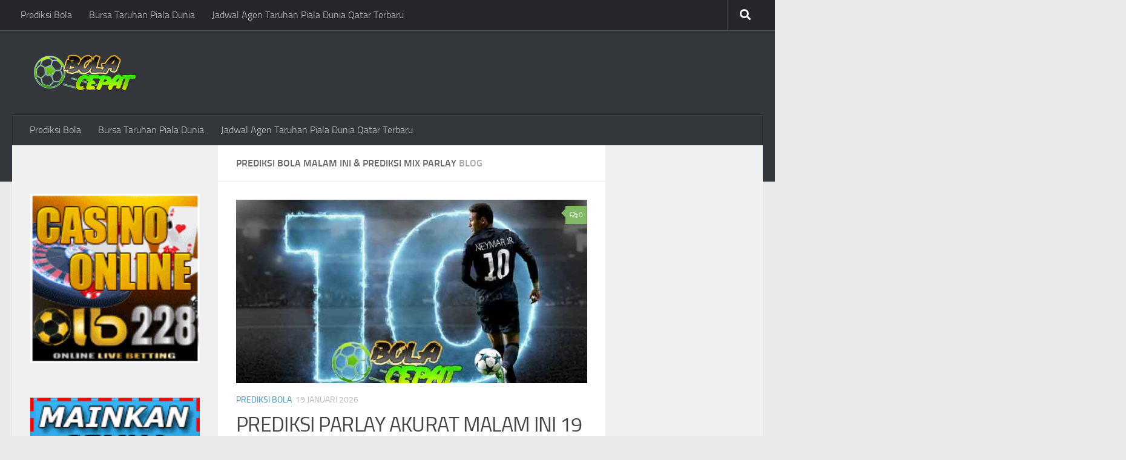

--- FILE ---
content_type: text/html; charset=UTF-8
request_url: https://bolacepat.com/
body_size: 13274
content:
<!DOCTYPE html>
<html class="no-js" lang="id">
<head>
  <meta charset="UTF-8">
  <meta name="viewport" content="width=device-width, initial-scale=1.0">
  <link rel="profile" href="https://gmpg.org/xfn/11" />
  <link rel="pingback" href="https://bolacepat.com/xmlrpc.php">
  <link rel="amphtml" href="https://bolacepat.pages.dev/" />

  <title>Prediksi Bola Malam Ini &amp; Prediksi Mix Parlay &#8211; Prediksi Bola Akurat &amp; Terpercaya</title>
<meta name='robots' content='max-image-preview:large' />
<script>document.documentElement.className = document.documentElement.className.replace("no-js","js");</script>
<link rel="alternate" type="application/rss+xml" title="Prediksi Bola Malam Ini &amp; Prediksi Mix Parlay &raquo; Feed" href="https://bolacepat.com/feed/" />
<link rel="alternate" type="application/rss+xml" title="Prediksi Bola Malam Ini &amp; Prediksi Mix Parlay &raquo; Umpan Komentar" href="https://bolacepat.com/comments/feed/" />
<style id='wp-img-auto-sizes-contain-inline-css'>
img:is([sizes=auto i],[sizes^="auto," i]){contain-intrinsic-size:3000px 1500px}
/*# sourceURL=wp-img-auto-sizes-contain-inline-css */
</style>
<style id='wp-emoji-styles-inline-css'>

	img.wp-smiley, img.emoji {
		display: inline !important;
		border: none !important;
		box-shadow: none !important;
		height: 1em !important;
		width: 1em !important;
		margin: 0 0.07em !important;
		vertical-align: -0.1em !important;
		background: none !important;
		padding: 0 !important;
	}
/*# sourceURL=wp-emoji-styles-inline-css */
</style>
<style id='wp-block-library-inline-css'>
:root{--wp-block-synced-color:#7a00df;--wp-block-synced-color--rgb:122,0,223;--wp-bound-block-color:var(--wp-block-synced-color);--wp-editor-canvas-background:#ddd;--wp-admin-theme-color:#007cba;--wp-admin-theme-color--rgb:0,124,186;--wp-admin-theme-color-darker-10:#006ba1;--wp-admin-theme-color-darker-10--rgb:0,107,160.5;--wp-admin-theme-color-darker-20:#005a87;--wp-admin-theme-color-darker-20--rgb:0,90,135;--wp-admin-border-width-focus:2px}@media (min-resolution:192dpi){:root{--wp-admin-border-width-focus:1.5px}}.wp-element-button{cursor:pointer}:root .has-very-light-gray-background-color{background-color:#eee}:root .has-very-dark-gray-background-color{background-color:#313131}:root .has-very-light-gray-color{color:#eee}:root .has-very-dark-gray-color{color:#313131}:root .has-vivid-green-cyan-to-vivid-cyan-blue-gradient-background{background:linear-gradient(135deg,#00d084,#0693e3)}:root .has-purple-crush-gradient-background{background:linear-gradient(135deg,#34e2e4,#4721fb 50%,#ab1dfe)}:root .has-hazy-dawn-gradient-background{background:linear-gradient(135deg,#faaca8,#dad0ec)}:root .has-subdued-olive-gradient-background{background:linear-gradient(135deg,#fafae1,#67a671)}:root .has-atomic-cream-gradient-background{background:linear-gradient(135deg,#fdd79a,#004a59)}:root .has-nightshade-gradient-background{background:linear-gradient(135deg,#330968,#31cdcf)}:root .has-midnight-gradient-background{background:linear-gradient(135deg,#020381,#2874fc)}:root{--wp--preset--font-size--normal:16px;--wp--preset--font-size--huge:42px}.has-regular-font-size{font-size:1em}.has-larger-font-size{font-size:2.625em}.has-normal-font-size{font-size:var(--wp--preset--font-size--normal)}.has-huge-font-size{font-size:var(--wp--preset--font-size--huge)}.has-text-align-center{text-align:center}.has-text-align-left{text-align:left}.has-text-align-right{text-align:right}.has-fit-text{white-space:nowrap!important}#end-resizable-editor-section{display:none}.aligncenter{clear:both}.items-justified-left{justify-content:flex-start}.items-justified-center{justify-content:center}.items-justified-right{justify-content:flex-end}.items-justified-space-between{justify-content:space-between}.screen-reader-text{border:0;clip-path:inset(50%);height:1px;margin:-1px;overflow:hidden;padding:0;position:absolute;width:1px;word-wrap:normal!important}.screen-reader-text:focus{background-color:#ddd;clip-path:none;color:#444;display:block;font-size:1em;height:auto;left:5px;line-height:normal;padding:15px 23px 14px;text-decoration:none;top:5px;width:auto;z-index:100000}html :where(.has-border-color){border-style:solid}html :where([style*=border-top-color]){border-top-style:solid}html :where([style*=border-right-color]){border-right-style:solid}html :where([style*=border-bottom-color]){border-bottom-style:solid}html :where([style*=border-left-color]){border-left-style:solid}html :where([style*=border-width]){border-style:solid}html :where([style*=border-top-width]){border-top-style:solid}html :where([style*=border-right-width]){border-right-style:solid}html :where([style*=border-bottom-width]){border-bottom-style:solid}html :where([style*=border-left-width]){border-left-style:solid}html :where(img[class*=wp-image-]){height:auto;max-width:100%}:where(figure){margin:0 0 1em}html :where(.is-position-sticky){--wp-admin--admin-bar--position-offset:var(--wp-admin--admin-bar--height,0px)}@media screen and (max-width:600px){html :where(.is-position-sticky){--wp-admin--admin-bar--position-offset:0px}}

/*# sourceURL=wp-block-library-inline-css */
</style><style id='wp-block-heading-inline-css'>
h1:where(.wp-block-heading).has-background,h2:where(.wp-block-heading).has-background,h3:where(.wp-block-heading).has-background,h4:where(.wp-block-heading).has-background,h5:where(.wp-block-heading).has-background,h6:where(.wp-block-heading).has-background{padding:1.25em 2.375em}h1.has-text-align-left[style*=writing-mode]:where([style*=vertical-lr]),h1.has-text-align-right[style*=writing-mode]:where([style*=vertical-rl]),h2.has-text-align-left[style*=writing-mode]:where([style*=vertical-lr]),h2.has-text-align-right[style*=writing-mode]:where([style*=vertical-rl]),h3.has-text-align-left[style*=writing-mode]:where([style*=vertical-lr]),h3.has-text-align-right[style*=writing-mode]:where([style*=vertical-rl]),h4.has-text-align-left[style*=writing-mode]:where([style*=vertical-lr]),h4.has-text-align-right[style*=writing-mode]:where([style*=vertical-rl]),h5.has-text-align-left[style*=writing-mode]:where([style*=vertical-lr]),h5.has-text-align-right[style*=writing-mode]:where([style*=vertical-rl]),h6.has-text-align-left[style*=writing-mode]:where([style*=vertical-lr]),h6.has-text-align-right[style*=writing-mode]:where([style*=vertical-rl]){rotate:180deg}
/*# sourceURL=https://bolacepat.com/wp-includes/blocks/heading/style.min.css */
</style>
<style id='wp-block-paragraph-inline-css'>
.is-small-text{font-size:.875em}.is-regular-text{font-size:1em}.is-large-text{font-size:2.25em}.is-larger-text{font-size:3em}.has-drop-cap:not(:focus):first-letter{float:left;font-size:8.4em;font-style:normal;font-weight:100;line-height:.68;margin:.05em .1em 0 0;text-transform:uppercase}body.rtl .has-drop-cap:not(:focus):first-letter{float:none;margin-left:.1em}p.has-drop-cap.has-background{overflow:hidden}:root :where(p.has-background){padding:1.25em 2.375em}:where(p.has-text-color:not(.has-link-color)) a{color:inherit}p.has-text-align-left[style*="writing-mode:vertical-lr"],p.has-text-align-right[style*="writing-mode:vertical-rl"]{rotate:180deg}
/*# sourceURL=https://bolacepat.com/wp-includes/blocks/paragraph/style.min.css */
</style>
<style id='wp-block-table-inline-css'>
.wp-block-table{overflow-x:auto}.wp-block-table table{border-collapse:collapse;width:100%}.wp-block-table thead{border-bottom:3px solid}.wp-block-table tfoot{border-top:3px solid}.wp-block-table td,.wp-block-table th{border:1px solid;padding:.5em}.wp-block-table .has-fixed-layout{table-layout:fixed;width:100%}.wp-block-table .has-fixed-layout td,.wp-block-table .has-fixed-layout th{word-break:break-word}.wp-block-table.aligncenter,.wp-block-table.alignleft,.wp-block-table.alignright{display:table;width:auto}.wp-block-table.aligncenter td,.wp-block-table.aligncenter th,.wp-block-table.alignleft td,.wp-block-table.alignleft th,.wp-block-table.alignright td,.wp-block-table.alignright th{word-break:break-word}.wp-block-table .has-subtle-light-gray-background-color{background-color:#f3f4f5}.wp-block-table .has-subtle-pale-green-background-color{background-color:#e9fbe5}.wp-block-table .has-subtle-pale-blue-background-color{background-color:#e7f5fe}.wp-block-table .has-subtle-pale-pink-background-color{background-color:#fcf0ef}.wp-block-table.is-style-stripes{background-color:initial;border-collapse:inherit;border-spacing:0}.wp-block-table.is-style-stripes tbody tr:nth-child(odd){background-color:#f0f0f0}.wp-block-table.is-style-stripes.has-subtle-light-gray-background-color tbody tr:nth-child(odd){background-color:#f3f4f5}.wp-block-table.is-style-stripes.has-subtle-pale-green-background-color tbody tr:nth-child(odd){background-color:#e9fbe5}.wp-block-table.is-style-stripes.has-subtle-pale-blue-background-color tbody tr:nth-child(odd){background-color:#e7f5fe}.wp-block-table.is-style-stripes.has-subtle-pale-pink-background-color tbody tr:nth-child(odd){background-color:#fcf0ef}.wp-block-table.is-style-stripes td,.wp-block-table.is-style-stripes th{border-color:#0000}.wp-block-table.is-style-stripes{border-bottom:1px solid #f0f0f0}.wp-block-table .has-border-color td,.wp-block-table .has-border-color th,.wp-block-table .has-border-color tr,.wp-block-table .has-border-color>*{border-color:inherit}.wp-block-table table[style*=border-top-color] tr:first-child,.wp-block-table table[style*=border-top-color] tr:first-child td,.wp-block-table table[style*=border-top-color] tr:first-child th,.wp-block-table table[style*=border-top-color]>*,.wp-block-table table[style*=border-top-color]>* td,.wp-block-table table[style*=border-top-color]>* th{border-top-color:inherit}.wp-block-table table[style*=border-top-color] tr:not(:first-child){border-top-color:initial}.wp-block-table table[style*=border-right-color] td:last-child,.wp-block-table table[style*=border-right-color] th,.wp-block-table table[style*=border-right-color] tr,.wp-block-table table[style*=border-right-color]>*{border-right-color:inherit}.wp-block-table table[style*=border-bottom-color] tr:last-child,.wp-block-table table[style*=border-bottom-color] tr:last-child td,.wp-block-table table[style*=border-bottom-color] tr:last-child th,.wp-block-table table[style*=border-bottom-color]>*,.wp-block-table table[style*=border-bottom-color]>* td,.wp-block-table table[style*=border-bottom-color]>* th{border-bottom-color:inherit}.wp-block-table table[style*=border-bottom-color] tr:not(:last-child){border-bottom-color:initial}.wp-block-table table[style*=border-left-color] td:first-child,.wp-block-table table[style*=border-left-color] th,.wp-block-table table[style*=border-left-color] tr,.wp-block-table table[style*=border-left-color]>*{border-left-color:inherit}.wp-block-table table[style*=border-style] td,.wp-block-table table[style*=border-style] th,.wp-block-table table[style*=border-style] tr,.wp-block-table table[style*=border-style]>*{border-style:inherit}.wp-block-table table[style*=border-width] td,.wp-block-table table[style*=border-width] th,.wp-block-table table[style*=border-width] tr,.wp-block-table table[style*=border-width]>*{border-style:inherit;border-width:inherit}
/*# sourceURL=https://bolacepat.com/wp-includes/blocks/table/style.min.css */
</style>
<style id='global-styles-inline-css'>
:root{--wp--preset--aspect-ratio--square: 1;--wp--preset--aspect-ratio--4-3: 4/3;--wp--preset--aspect-ratio--3-4: 3/4;--wp--preset--aspect-ratio--3-2: 3/2;--wp--preset--aspect-ratio--2-3: 2/3;--wp--preset--aspect-ratio--16-9: 16/9;--wp--preset--aspect-ratio--9-16: 9/16;--wp--preset--color--black: #000000;--wp--preset--color--cyan-bluish-gray: #abb8c3;--wp--preset--color--white: #ffffff;--wp--preset--color--pale-pink: #f78da7;--wp--preset--color--vivid-red: #cf2e2e;--wp--preset--color--luminous-vivid-orange: #ff6900;--wp--preset--color--luminous-vivid-amber: #fcb900;--wp--preset--color--light-green-cyan: #7bdcb5;--wp--preset--color--vivid-green-cyan: #00d084;--wp--preset--color--pale-cyan-blue: #8ed1fc;--wp--preset--color--vivid-cyan-blue: #0693e3;--wp--preset--color--vivid-purple: #9b51e0;--wp--preset--gradient--vivid-cyan-blue-to-vivid-purple: linear-gradient(135deg,rgb(6,147,227) 0%,rgb(155,81,224) 100%);--wp--preset--gradient--light-green-cyan-to-vivid-green-cyan: linear-gradient(135deg,rgb(122,220,180) 0%,rgb(0,208,130) 100%);--wp--preset--gradient--luminous-vivid-amber-to-luminous-vivid-orange: linear-gradient(135deg,rgb(252,185,0) 0%,rgb(255,105,0) 100%);--wp--preset--gradient--luminous-vivid-orange-to-vivid-red: linear-gradient(135deg,rgb(255,105,0) 0%,rgb(207,46,46) 100%);--wp--preset--gradient--very-light-gray-to-cyan-bluish-gray: linear-gradient(135deg,rgb(238,238,238) 0%,rgb(169,184,195) 100%);--wp--preset--gradient--cool-to-warm-spectrum: linear-gradient(135deg,rgb(74,234,220) 0%,rgb(151,120,209) 20%,rgb(207,42,186) 40%,rgb(238,44,130) 60%,rgb(251,105,98) 80%,rgb(254,248,76) 100%);--wp--preset--gradient--blush-light-purple: linear-gradient(135deg,rgb(255,206,236) 0%,rgb(152,150,240) 100%);--wp--preset--gradient--blush-bordeaux: linear-gradient(135deg,rgb(254,205,165) 0%,rgb(254,45,45) 50%,rgb(107,0,62) 100%);--wp--preset--gradient--luminous-dusk: linear-gradient(135deg,rgb(255,203,112) 0%,rgb(199,81,192) 50%,rgb(65,88,208) 100%);--wp--preset--gradient--pale-ocean: linear-gradient(135deg,rgb(255,245,203) 0%,rgb(182,227,212) 50%,rgb(51,167,181) 100%);--wp--preset--gradient--electric-grass: linear-gradient(135deg,rgb(202,248,128) 0%,rgb(113,206,126) 100%);--wp--preset--gradient--midnight: linear-gradient(135deg,rgb(2,3,129) 0%,rgb(40,116,252) 100%);--wp--preset--font-size--small: 13px;--wp--preset--font-size--medium: 20px;--wp--preset--font-size--large: 36px;--wp--preset--font-size--x-large: 42px;--wp--preset--spacing--20: 0.44rem;--wp--preset--spacing--30: 0.67rem;--wp--preset--spacing--40: 1rem;--wp--preset--spacing--50: 1.5rem;--wp--preset--spacing--60: 2.25rem;--wp--preset--spacing--70: 3.38rem;--wp--preset--spacing--80: 5.06rem;--wp--preset--shadow--natural: 6px 6px 9px rgba(0, 0, 0, 0.2);--wp--preset--shadow--deep: 12px 12px 50px rgba(0, 0, 0, 0.4);--wp--preset--shadow--sharp: 6px 6px 0px rgba(0, 0, 0, 0.2);--wp--preset--shadow--outlined: 6px 6px 0px -3px rgb(255, 255, 255), 6px 6px rgb(0, 0, 0);--wp--preset--shadow--crisp: 6px 6px 0px rgb(0, 0, 0);}:where(.is-layout-flex){gap: 0.5em;}:where(.is-layout-grid){gap: 0.5em;}body .is-layout-flex{display: flex;}.is-layout-flex{flex-wrap: wrap;align-items: center;}.is-layout-flex > :is(*, div){margin: 0;}body .is-layout-grid{display: grid;}.is-layout-grid > :is(*, div){margin: 0;}:where(.wp-block-columns.is-layout-flex){gap: 2em;}:where(.wp-block-columns.is-layout-grid){gap: 2em;}:where(.wp-block-post-template.is-layout-flex){gap: 1.25em;}:where(.wp-block-post-template.is-layout-grid){gap: 1.25em;}.has-black-color{color: var(--wp--preset--color--black) !important;}.has-cyan-bluish-gray-color{color: var(--wp--preset--color--cyan-bluish-gray) !important;}.has-white-color{color: var(--wp--preset--color--white) !important;}.has-pale-pink-color{color: var(--wp--preset--color--pale-pink) !important;}.has-vivid-red-color{color: var(--wp--preset--color--vivid-red) !important;}.has-luminous-vivid-orange-color{color: var(--wp--preset--color--luminous-vivid-orange) !important;}.has-luminous-vivid-amber-color{color: var(--wp--preset--color--luminous-vivid-amber) !important;}.has-light-green-cyan-color{color: var(--wp--preset--color--light-green-cyan) !important;}.has-vivid-green-cyan-color{color: var(--wp--preset--color--vivid-green-cyan) !important;}.has-pale-cyan-blue-color{color: var(--wp--preset--color--pale-cyan-blue) !important;}.has-vivid-cyan-blue-color{color: var(--wp--preset--color--vivid-cyan-blue) !important;}.has-vivid-purple-color{color: var(--wp--preset--color--vivid-purple) !important;}.has-black-background-color{background-color: var(--wp--preset--color--black) !important;}.has-cyan-bluish-gray-background-color{background-color: var(--wp--preset--color--cyan-bluish-gray) !important;}.has-white-background-color{background-color: var(--wp--preset--color--white) !important;}.has-pale-pink-background-color{background-color: var(--wp--preset--color--pale-pink) !important;}.has-vivid-red-background-color{background-color: var(--wp--preset--color--vivid-red) !important;}.has-luminous-vivid-orange-background-color{background-color: var(--wp--preset--color--luminous-vivid-orange) !important;}.has-luminous-vivid-amber-background-color{background-color: var(--wp--preset--color--luminous-vivid-amber) !important;}.has-light-green-cyan-background-color{background-color: var(--wp--preset--color--light-green-cyan) !important;}.has-vivid-green-cyan-background-color{background-color: var(--wp--preset--color--vivid-green-cyan) !important;}.has-pale-cyan-blue-background-color{background-color: var(--wp--preset--color--pale-cyan-blue) !important;}.has-vivid-cyan-blue-background-color{background-color: var(--wp--preset--color--vivid-cyan-blue) !important;}.has-vivid-purple-background-color{background-color: var(--wp--preset--color--vivid-purple) !important;}.has-black-border-color{border-color: var(--wp--preset--color--black) !important;}.has-cyan-bluish-gray-border-color{border-color: var(--wp--preset--color--cyan-bluish-gray) !important;}.has-white-border-color{border-color: var(--wp--preset--color--white) !important;}.has-pale-pink-border-color{border-color: var(--wp--preset--color--pale-pink) !important;}.has-vivid-red-border-color{border-color: var(--wp--preset--color--vivid-red) !important;}.has-luminous-vivid-orange-border-color{border-color: var(--wp--preset--color--luminous-vivid-orange) !important;}.has-luminous-vivid-amber-border-color{border-color: var(--wp--preset--color--luminous-vivid-amber) !important;}.has-light-green-cyan-border-color{border-color: var(--wp--preset--color--light-green-cyan) !important;}.has-vivid-green-cyan-border-color{border-color: var(--wp--preset--color--vivid-green-cyan) !important;}.has-pale-cyan-blue-border-color{border-color: var(--wp--preset--color--pale-cyan-blue) !important;}.has-vivid-cyan-blue-border-color{border-color: var(--wp--preset--color--vivid-cyan-blue) !important;}.has-vivid-purple-border-color{border-color: var(--wp--preset--color--vivid-purple) !important;}.has-vivid-cyan-blue-to-vivid-purple-gradient-background{background: var(--wp--preset--gradient--vivid-cyan-blue-to-vivid-purple) !important;}.has-light-green-cyan-to-vivid-green-cyan-gradient-background{background: var(--wp--preset--gradient--light-green-cyan-to-vivid-green-cyan) !important;}.has-luminous-vivid-amber-to-luminous-vivid-orange-gradient-background{background: var(--wp--preset--gradient--luminous-vivid-amber-to-luminous-vivid-orange) !important;}.has-luminous-vivid-orange-to-vivid-red-gradient-background{background: var(--wp--preset--gradient--luminous-vivid-orange-to-vivid-red) !important;}.has-very-light-gray-to-cyan-bluish-gray-gradient-background{background: var(--wp--preset--gradient--very-light-gray-to-cyan-bluish-gray) !important;}.has-cool-to-warm-spectrum-gradient-background{background: var(--wp--preset--gradient--cool-to-warm-spectrum) !important;}.has-blush-light-purple-gradient-background{background: var(--wp--preset--gradient--blush-light-purple) !important;}.has-blush-bordeaux-gradient-background{background: var(--wp--preset--gradient--blush-bordeaux) !important;}.has-luminous-dusk-gradient-background{background: var(--wp--preset--gradient--luminous-dusk) !important;}.has-pale-ocean-gradient-background{background: var(--wp--preset--gradient--pale-ocean) !important;}.has-electric-grass-gradient-background{background: var(--wp--preset--gradient--electric-grass) !important;}.has-midnight-gradient-background{background: var(--wp--preset--gradient--midnight) !important;}.has-small-font-size{font-size: var(--wp--preset--font-size--small) !important;}.has-medium-font-size{font-size: var(--wp--preset--font-size--medium) !important;}.has-large-font-size{font-size: var(--wp--preset--font-size--large) !important;}.has-x-large-font-size{font-size: var(--wp--preset--font-size--x-large) !important;}
/*# sourceURL=global-styles-inline-css */
</style>

<style id='classic-theme-styles-inline-css'>
/*! This file is auto-generated */
.wp-block-button__link{color:#fff;background-color:#32373c;border-radius:9999px;box-shadow:none;text-decoration:none;padding:calc(.667em + 2px) calc(1.333em + 2px);font-size:1.125em}.wp-block-file__button{background:#32373c;color:#fff;text-decoration:none}
/*# sourceURL=/wp-includes/css/classic-themes.min.css */
</style>
<link rel='stylesheet' id='dashicons-css' href='https://bolacepat.com/wp-includes/css/dashicons.min.css?ver=6.9' media='all' />
<link rel='stylesheet' id='admin-bar-css' href='https://bolacepat.com/wp-includes/css/admin-bar.min.css?ver=6.9' media='all' />
<style id='admin-bar-inline-css'>

    /* Hide CanvasJS credits for P404 charts specifically */
    #p404RedirectChart .canvasjs-chart-credit {
        display: none !important;
    }
    
    #p404RedirectChart canvas {
        border-radius: 6px;
    }

    .p404-redirect-adminbar-weekly-title {
        font-weight: bold;
        font-size: 14px;
        color: #fff;
        margin-bottom: 6px;
    }

    #wpadminbar #wp-admin-bar-p404_free_top_button .ab-icon:before {
        content: "\f103";
        color: #dc3545;
        top: 3px;
    }
    
    #wp-admin-bar-p404_free_top_button .ab-item {
        min-width: 80px !important;
        padding: 0px !important;
    }
    
    /* Ensure proper positioning and z-index for P404 dropdown */
    .p404-redirect-adminbar-dropdown-wrap { 
        min-width: 0; 
        padding: 0;
        position: static !important;
    }
    
    #wpadminbar #wp-admin-bar-p404_free_top_button_dropdown {
        position: static !important;
    }
    
    #wpadminbar #wp-admin-bar-p404_free_top_button_dropdown .ab-item {
        padding: 0 !important;
        margin: 0 !important;
    }
    
    .p404-redirect-dropdown-container {
        min-width: 340px;
        padding: 18px 18px 12px 18px;
        background: #23282d !important;
        color: #fff;
        border-radius: 12px;
        box-shadow: 0 8px 32px rgba(0,0,0,0.25);
        margin-top: 10px;
        position: relative !important;
        z-index: 999999 !important;
        display: block !important;
        border: 1px solid #444;
    }
    
    /* Ensure P404 dropdown appears on hover */
    #wpadminbar #wp-admin-bar-p404_free_top_button .p404-redirect-dropdown-container { 
        display: none !important;
    }
    
    #wpadminbar #wp-admin-bar-p404_free_top_button:hover .p404-redirect-dropdown-container { 
        display: block !important;
    }
    
    #wpadminbar #wp-admin-bar-p404_free_top_button:hover #wp-admin-bar-p404_free_top_button_dropdown .p404-redirect-dropdown-container {
        display: block !important;
    }
    
    .p404-redirect-card {
        background: #2c3338;
        border-radius: 8px;
        padding: 18px 18px 12px 18px;
        box-shadow: 0 2px 8px rgba(0,0,0,0.07);
        display: flex;
        flex-direction: column;
        align-items: flex-start;
        border: 1px solid #444;
    }
    
    .p404-redirect-btn {
        display: inline-block;
        background: #dc3545;
        color: #fff !important;
        font-weight: bold;
        padding: 5px 22px;
        border-radius: 8px;
        text-decoration: none;
        font-size: 17px;
        transition: background 0.2s, box-shadow 0.2s;
        margin-top: 8px;
        box-shadow: 0 2px 8px rgba(220,53,69,0.15);
        text-align: center;
        line-height: 1.6;
    }
    
    .p404-redirect-btn:hover {
        background: #c82333;
        color: #fff !important;
        box-shadow: 0 4px 16px rgba(220,53,69,0.25);
    }
    
    /* Prevent conflicts with other admin bar dropdowns */
    #wpadminbar .ab-top-menu > li:hover > .ab-item,
    #wpadminbar .ab-top-menu > li.hover > .ab-item {
        z-index: auto;
    }
    
    #wpadminbar #wp-admin-bar-p404_free_top_button:hover > .ab-item {
        z-index: 999998 !important;
    }
    
/*# sourceURL=admin-bar-inline-css */
</style>
<link rel='stylesheet' id='hueman-main-style-css' href='https://bolacepat.com/wp-content/themes/hueman/assets/front/css/main.min.css?ver=3.7.27' media='all' />
<style id='hueman-main-style-inline-css'>
body { font-size:1.00rem; }@media only screen and (min-width: 720px) {
        .nav > li { font-size:1.00rem; }
      }::selection { background-color: #3b8dbd; }
::-moz-selection { background-color: #3b8dbd; }a,a>span.hu-external::after,.themeform label .required,#flexslider-featured .flex-direction-nav .flex-next:hover,#flexslider-featured .flex-direction-nav .flex-prev:hover,.post-hover:hover .post-title a,.post-title a:hover,.sidebar.s1 .post-nav li a:hover i,.content .post-nav li a:hover i,.post-related a:hover,.sidebar.s1 .widget_rss ul li a,#footer .widget_rss ul li a,.sidebar.s1 .widget_calendar a,#footer .widget_calendar a,.sidebar.s1 .alx-tab .tab-item-category a,.sidebar.s1 .alx-posts .post-item-category a,.sidebar.s1 .alx-tab li:hover .tab-item-title a,.sidebar.s1 .alx-tab li:hover .tab-item-comment a,.sidebar.s1 .alx-posts li:hover .post-item-title a,#footer .alx-tab .tab-item-category a,#footer .alx-posts .post-item-category a,#footer .alx-tab li:hover .tab-item-title a,#footer .alx-tab li:hover .tab-item-comment a,#footer .alx-posts li:hover .post-item-title a,.comment-tabs li.active a,.comment-awaiting-moderation,.child-menu a:hover,.child-menu .current_page_item > a,.wp-pagenavi a{ color: #3b8dbd; }input[type="submit"],.themeform button[type="submit"],.sidebar.s1 .sidebar-top,.sidebar.s1 .sidebar-toggle,#flexslider-featured .flex-control-nav li a.flex-active,.post-tags a:hover,.sidebar.s1 .widget_calendar caption,#footer .widget_calendar caption,.author-bio .bio-avatar:after,.commentlist li.bypostauthor > .comment-body:after,.commentlist li.comment-author-admin > .comment-body:after{ background-color: #3b8dbd; }.post-format .format-container { border-color: #3b8dbd; }.sidebar.s1 .alx-tabs-nav li.active a,#footer .alx-tabs-nav li.active a,.comment-tabs li.active a,.wp-pagenavi a:hover,.wp-pagenavi a:active,.wp-pagenavi span.current{ border-bottom-color: #3b8dbd!important; }.sidebar.s2 .post-nav li a:hover i,
.sidebar.s2 .widget_rss ul li a,
.sidebar.s2 .widget_calendar a,
.sidebar.s2 .alx-tab .tab-item-category a,
.sidebar.s2 .alx-posts .post-item-category a,
.sidebar.s2 .alx-tab li:hover .tab-item-title a,
.sidebar.s2 .alx-tab li:hover .tab-item-comment a,
.sidebar.s2 .alx-posts li:hover .post-item-title a { color: #82b965; }
.sidebar.s2 .sidebar-top,.sidebar.s2 .sidebar-toggle,.post-comments,.jp-play-bar,.jp-volume-bar-value,.sidebar.s2 .widget_calendar caption{ background-color: #82b965; }.sidebar.s2 .alx-tabs-nav li.active a { border-bottom-color: #82b965; }
.post-comments::before { border-right-color: #82b965; }
      .search-expand,
              #nav-topbar.nav-container { background-color: #26272b}@media only screen and (min-width: 720px) {
                #nav-topbar .nav ul { background-color: #26272b; }
              }.is-scrolled #header .nav-container.desktop-sticky,
              .is-scrolled #header .search-expand { background-color: #26272b; background-color: rgba(38,39,43,0.90) }.is-scrolled .topbar-transparent #nav-topbar.desktop-sticky .nav ul { background-color: #26272b; background-color: rgba(38,39,43,0.95) }#header { background-color: #33363b; }
@media only screen and (min-width: 720px) {
  #nav-header .nav ul { background-color: #33363b; }
}
        #header #nav-mobile { background-color: #33363b; }.is-scrolled #header #nav-mobile { background-color: #33363b; background-color: rgba(51,54,59,0.90) }#nav-header.nav-container, #main-header-search .search-expand { background-color: #33363b; }
@media only screen and (min-width: 720px) {
  #nav-header .nav ul { background-color: #33363b; }
}
        body { background-color: #eaeaea; }
/*# sourceURL=hueman-main-style-inline-css */
</style>
<link rel='stylesheet' id='hueman-font-awesome-css' href='https://bolacepat.com/wp-content/themes/hueman/assets/front/css/font-awesome.min.css?ver=3.7.27' media='all' />
<script src="https://bolacepat.com/wp-includes/js/jquery/jquery.min.js?ver=3.7.1" id="jquery-core-js"></script>
<script src="https://bolacepat.com/wp-includes/js/jquery/jquery-migrate.min.js?ver=3.4.1" id="jquery-migrate-js"></script>
<script src="https://bolacepat.com/wp-content/themes/hueman/assets/front/js/libs/jquery.flexslider.min.js?ver=3.7.27" id="flexslider-js" defer></script>
<link rel="https://api.w.org/" href="https://bolacepat.com/wp-json/" /><link rel="EditURI" type="application/rsd+xml" title="RSD" href="https://bolacepat.com/xmlrpc.php?rsd" />
<meta name="generator" content="WordPress 6.9" />
<meta name="google-site-verification" content="ZREc2P82aLhkHut3Tl-BnlA7Blfh2lFbcMZvlEL7_Qg" />    <link rel="preload" as="font" type="font/woff2" href="https://bolacepat.com/wp-content/themes/hueman/assets/front/webfonts/fa-brands-400.woff2?v=5.15.2" crossorigin="anonymous"/>
    <link rel="preload" as="font" type="font/woff2" href="https://bolacepat.com/wp-content/themes/hueman/assets/front/webfonts/fa-regular-400.woff2?v=5.15.2" crossorigin="anonymous"/>
    <link rel="preload" as="font" type="font/woff2" href="https://bolacepat.com/wp-content/themes/hueman/assets/front/webfonts/fa-solid-900.woff2?v=5.15.2" crossorigin="anonymous"/>
  <link rel="preload" as="font" type="font/woff" href="https://bolacepat.com/wp-content/themes/hueman/assets/front/fonts/titillium-light-webfont.woff" crossorigin="anonymous"/>
<link rel="preload" as="font" type="font/woff" href="https://bolacepat.com/wp-content/themes/hueman/assets/front/fonts/titillium-lightitalic-webfont.woff" crossorigin="anonymous"/>
<link rel="preload" as="font" type="font/woff" href="https://bolacepat.com/wp-content/themes/hueman/assets/front/fonts/titillium-regular-webfont.woff" crossorigin="anonymous"/>
<link rel="preload" as="font" type="font/woff" href="https://bolacepat.com/wp-content/themes/hueman/assets/front/fonts/titillium-regularitalic-webfont.woff" crossorigin="anonymous"/>
<link rel="preload" as="font" type="font/woff" href="https://bolacepat.com/wp-content/themes/hueman/assets/front/fonts/titillium-semibold-webfont.woff" crossorigin="anonymous"/>
<style>
  /*  base : fonts
/* ------------------------------------ */
body { font-family: "Titillium", Arial, sans-serif; }
@font-face {
  font-family: 'Titillium';
  src: url('https://bolacepat.com/wp-content/themes/hueman/assets/front/fonts/titillium-light-webfont.eot');
  src: url('https://bolacepat.com/wp-content/themes/hueman/assets/front/fonts/titillium-light-webfont.svg#titillium-light-webfont') format('svg'),
     url('https://bolacepat.com/wp-content/themes/hueman/assets/front/fonts/titillium-light-webfont.eot?#iefix') format('embedded-opentype'),
     url('https://bolacepat.com/wp-content/themes/hueman/assets/front/fonts/titillium-light-webfont.woff') format('woff'),
     url('https://bolacepat.com/wp-content/themes/hueman/assets/front/fonts/titillium-light-webfont.ttf') format('truetype');
  font-weight: 300;
  font-style: normal;
}
@font-face {
  font-family: 'Titillium';
  src: url('https://bolacepat.com/wp-content/themes/hueman/assets/front/fonts/titillium-lightitalic-webfont.eot');
  src: url('https://bolacepat.com/wp-content/themes/hueman/assets/front/fonts/titillium-lightitalic-webfont.svg#titillium-lightitalic-webfont') format('svg'),
     url('https://bolacepat.com/wp-content/themes/hueman/assets/front/fonts/titillium-lightitalic-webfont.eot?#iefix') format('embedded-opentype'),
     url('https://bolacepat.com/wp-content/themes/hueman/assets/front/fonts/titillium-lightitalic-webfont.woff') format('woff'),
     url('https://bolacepat.com/wp-content/themes/hueman/assets/front/fonts/titillium-lightitalic-webfont.ttf') format('truetype');
  font-weight: 300;
  font-style: italic;
}
@font-face {
  font-family: 'Titillium';
  src: url('https://bolacepat.com/wp-content/themes/hueman/assets/front/fonts/titillium-regular-webfont.eot');
  src: url('https://bolacepat.com/wp-content/themes/hueman/assets/front/fonts/titillium-regular-webfont.svg#titillium-regular-webfont') format('svg'),
     url('https://bolacepat.com/wp-content/themes/hueman/assets/front/fonts/titillium-regular-webfont.eot?#iefix') format('embedded-opentype'),
     url('https://bolacepat.com/wp-content/themes/hueman/assets/front/fonts/titillium-regular-webfont.woff') format('woff'),
     url('https://bolacepat.com/wp-content/themes/hueman/assets/front/fonts/titillium-regular-webfont.ttf') format('truetype');
  font-weight: 400;
  font-style: normal;
}
@font-face {
  font-family: 'Titillium';
  src: url('https://bolacepat.com/wp-content/themes/hueman/assets/front/fonts/titillium-regularitalic-webfont.eot');
  src: url('https://bolacepat.com/wp-content/themes/hueman/assets/front/fonts/titillium-regularitalic-webfont.svg#titillium-regular-webfont') format('svg'),
     url('https://bolacepat.com/wp-content/themes/hueman/assets/front/fonts/titillium-regularitalic-webfont.eot?#iefix') format('embedded-opentype'),
     url('https://bolacepat.com/wp-content/themes/hueman/assets/front/fonts/titillium-regularitalic-webfont.woff') format('woff'),
     url('https://bolacepat.com/wp-content/themes/hueman/assets/front/fonts/titillium-regularitalic-webfont.ttf') format('truetype');
  font-weight: 400;
  font-style: italic;
}
@font-face {
    font-family: 'Titillium';
    src: url('https://bolacepat.com/wp-content/themes/hueman/assets/front/fonts/titillium-semibold-webfont.eot');
    src: url('https://bolacepat.com/wp-content/themes/hueman/assets/front/fonts/titillium-semibold-webfont.svg#titillium-semibold-webfont') format('svg'),
         url('https://bolacepat.com/wp-content/themes/hueman/assets/front/fonts/titillium-semibold-webfont.eot?#iefix') format('embedded-opentype'),
         url('https://bolacepat.com/wp-content/themes/hueman/assets/front/fonts/titillium-semibold-webfont.woff') format('woff'),
         url('https://bolacepat.com/wp-content/themes/hueman/assets/front/fonts/titillium-semibold-webfont.ttf') format('truetype');
  font-weight: 600;
  font-style: normal;
}
</style>
  <!--[if lt IE 9]>
<script src="https://bolacepat.com/wp-content/themes/hueman/assets/front/js/ie/html5shiv-printshiv.min.js"></script>
<script src="https://bolacepat.com/wp-content/themes/hueman/assets/front/js/ie/selectivizr.js"></script>
<![endif]-->
<!-- There is no amphtml version available for this URL. --><link rel="icon" href="https://bolacepat.com/wp-content/uploads/2020/02/cropped-Untitled-3-2-150x100.png" sizes="32x32" />
<link rel="icon" href="https://bolacepat.com/wp-content/uploads/2020/02/cropped-Untitled-3-2.png" sizes="192x192" />
<link rel="apple-touch-icon" href="https://bolacepat.com/wp-content/uploads/2020/02/cropped-Untitled-3-2.png" />
<meta name="msapplication-TileImage" content="https://bolacepat.com/wp-content/uploads/2020/02/cropped-Untitled-3-2.png" />
</head>

<body class="home blog wp-custom-logo wp-embed-responsive wp-theme-hueman col-3cm full-width topbar-enabled header-desktop-sticky header-mobile-sticky hueman-3-7-27 chrome">
<div id="wrapper">
  <a class="screen-reader-text skip-link" href="#content">Skip to content</a>
  
  <header id="header" class="main-menu-mobile-on one-mobile-menu main_menu header-ads-desktop  topbar-transparent no-header-img">
        <nav class="nav-container group mobile-menu mobile-sticky " id="nav-mobile" data-menu-id="header-1">
  <div class="mobile-title-logo-in-header"><p class="site-title">                  <a class="custom-logo-link" href="https://bolacepat.com/" rel="home" title="Prediksi Bola Malam Ini &amp; Prediksi Mix Parlay | Home page"><img src="https://bolacepat.com/wp-content/uploads/2020/02/cropped-Untitled-3-2.png" alt="Prediksi Bola Malam Ini &amp; Prediksi Mix Parlay" width="305" height="100"/></a>                </p></div>
        
                    <!-- <div class="ham__navbar-toggler collapsed" aria-expanded="false">
          <div class="ham__navbar-span-wrapper">
            <span class="ham-toggler-menu__span"></span>
          </div>
        </div> -->
        <button class="ham__navbar-toggler-two collapsed" title="Menu" aria-expanded="false">
          <span class="ham__navbar-span-wrapper">
            <span class="line line-1"></span>
            <span class="line line-2"></span>
            <span class="line line-3"></span>
          </span>
        </button>
            
      <div class="nav-text"></div>
      <div class="nav-wrap container">
                  <ul class="nav container-inner group mobile-search">
                            <li>
                  <form role="search" method="get" class="search-form" action="https://bolacepat.com/">
				<label>
					<span class="screen-reader-text">Cari untuk:</span>
					<input type="search" class="search-field" placeholder="Cari &hellip;" value="" name="s" />
				</label>
				<input type="submit" class="search-submit" value="Cari" />
			</form>                </li>
                      </ul>
                <ul id="menu-home" class="nav container-inner group"><li id="menu-item-1831" class="menu-item menu-item-type-taxonomy menu-item-object-category menu-item-1831"><a href="https://bolacepat.com/category/prediksi-bola/">Prediksi Bola</a></li>
<li id="menu-item-2989" class="menu-item menu-item-type-post_type menu-item-object-page menu-item-2989"><a href="https://bolacepat.com/bursa-taruhan-piala-dunia/">Bursa Taruhan Piala Dunia</a></li>
<li id="menu-item-3013" class="menu-item menu-item-type-post_type menu-item-object-page menu-item-3013"><a href="https://bolacepat.com/jadwal-agen-taruhan-piala-dunia-terbaru/">Jadwal Agen Taruhan Piala Dunia Qatar Terbaru</a></li>
</ul>      </div>
</nav><!--/#nav-topbar-->  
        <nav class="nav-container group desktop-menu desktop-sticky " id="nav-topbar" data-menu-id="header-2">
    <div class="nav-text"></div>
  <div class="topbar-toggle-down">
    <i class="fas fa-angle-double-down" aria-hidden="true" data-toggle="down" title="Expand menu"></i>
    <i class="fas fa-angle-double-up" aria-hidden="true" data-toggle="up" title="Collapse menu"></i>
  </div>
  <div class="nav-wrap container">
    <ul id="menu-home-1" class="nav container-inner group"><li class="menu-item menu-item-type-taxonomy menu-item-object-category menu-item-1831"><a href="https://bolacepat.com/category/prediksi-bola/">Prediksi Bola</a></li>
<li class="menu-item menu-item-type-post_type menu-item-object-page menu-item-2989"><a href="https://bolacepat.com/bursa-taruhan-piala-dunia/">Bursa Taruhan Piala Dunia</a></li>
<li class="menu-item menu-item-type-post_type menu-item-object-page menu-item-3013"><a href="https://bolacepat.com/jadwal-agen-taruhan-piala-dunia-terbaru/">Jadwal Agen Taruhan Piala Dunia Qatar Terbaru</a></li>
</ul>  </div>
      <div id="topbar-header-search" class="container">
      <div class="container-inner">
        <button class="toggle-search"><i class="fas fa-search"></i></button>
        <div class="search-expand">
          <div class="search-expand-inner"><form role="search" method="get" class="search-form" action="https://bolacepat.com/">
				<label>
					<span class="screen-reader-text">Cari untuk:</span>
					<input type="search" class="search-field" placeholder="Cari &hellip;" value="" name="s" />
				</label>
				<input type="submit" class="search-submit" value="Cari" />
			</form></div>
        </div>
      </div><!--/.container-inner-->
    </div><!--/.container-->
  
</nav><!--/#nav-topbar-->  
  <div class="container group">
        <div class="container-inner">

                    <div class="group hu-pad central-header-zone">
                  <div class="logo-tagline-group">
                      <p class="site-title">                  <a class="custom-logo-link" href="https://bolacepat.com/" rel="home" title="Prediksi Bola Malam Ini &amp; Prediksi Mix Parlay | Home page"><img src="https://bolacepat.com/wp-content/uploads/2020/02/cropped-Untitled-3-2.png" alt="Prediksi Bola Malam Ini &amp; Prediksi Mix Parlay" width="305" height="100"/></a>                </p>                                        </div>

                                        <div id="header-widgets">
                                                </div><!--/#header-ads-->
                                </div>
      
                <nav class="nav-container group desktop-menu " id="nav-header" data-menu-id="header-3">
    <div class="nav-text"><!-- put your mobile menu text here --></div>

  <div class="nav-wrap container">
        <ul id="menu-home-2" class="nav container-inner group"><li class="menu-item menu-item-type-taxonomy menu-item-object-category menu-item-1831"><a href="https://bolacepat.com/category/prediksi-bola/">Prediksi Bola</a></li>
<li class="menu-item menu-item-type-post_type menu-item-object-page menu-item-2989"><a href="https://bolacepat.com/bursa-taruhan-piala-dunia/">Bursa Taruhan Piala Dunia</a></li>
<li class="menu-item menu-item-type-post_type menu-item-object-page menu-item-3013"><a href="https://bolacepat.com/jadwal-agen-taruhan-piala-dunia-terbaru/">Jadwal Agen Taruhan Piala Dunia Qatar Terbaru</a></li>
</ul>  </div>
</nav><!--/#nav-header-->      
    </div><!--/.container-inner-->
      </div><!--/.container-->

</header><!--/#header-->
  
  <div class="container" id="page">
    <div class="container-inner">
            <div class="main">
        <div class="main-inner group">
          
              <main class="content" id="content">
              <div class="page-title hu-pad group">
          								<h1>Prediksi Bola Malam Ini &amp; Prediksi Mix Parlay <span class="hu-blog-subheading">Blog</span></h1>
			            
    </div><!--/.page-title-->
          <div class="hu-pad group">
                    

	<div class="featured">
					
<article id="post-6794" class="group post-6794 post type-post status-publish format-standard has-post-thumbnail hentry category-prediksi-bola tag-agen228 tag-berita-bola-terbaru tag-berita-bola-terkini tag-berita-bola-terupdate tag-bola-jalan tag-daftaragen228 tag-euro-2024 tag-judi-bola tag-judi-bola-online tag-judiparlay tag-liga88 tag-loginliga88 tag-mix-parlay tag-mixparlay tag-parlay tag-prediksi-bola-akurat tag-prediksi-bola-hari-ini">
	<div class="post-inner post-hover">
		<div class="post-thumbnail featured-img-thumb-large">
			<a href="https://bolacepat.com/prediksi-parlay-akurat-malam-ini-19-20-januari-2025/">
				<img width="650" height="340" src="https://bolacepat.com/wp-content/uploads/2021/11/Bolacepat-9-650x340.jpg" class="attachment-thumb-large size-thumb-large wp-post-image" alt="Prediksi Mix Parlay" decoding="async" fetchpriority="high" />															</a>
							<a class="post-comments" href="https://bolacepat.com/prediksi-parlay-akurat-malam-ini-19-20-januari-2025/#respond"><i class="far fa-comments"></i>0</a>
					</div><!--/.post-thumbnail-->
      		<div class="post-meta group">
                  <p class="post-category"><a href="https://bolacepat.com/category/prediksi-bola/" rel="category tag">Prediksi Bola</a></p>
                          <p class="post-date">
  <time class="published updated" datetime="2026-01-19 10:18:50">19 Januari 2026</time>
</p>

          		</div><!--/.post-meta-->
    
		<h2 class="post-title entry-title">
			<a href="https://bolacepat.com/prediksi-parlay-akurat-malam-ini-19-20-januari-2025/" rel="bookmark">PREDIKSI PARLAY AKURAT MALAM INI 19 – 20 JANUARI 2025</a>
		</h2><!--/.post-title-->

		  		<div class="entry excerpt entry-summary">
  			<p>Bolacepat hadir sebagai website prediksi mix parlay yang menyediakan prediksi judi bola akurat di dunia pesepakbolaan tanah air, baik liga inggris, liga spanyol, liga italia, dan liga eropa lainnya, yang pastinya merupakan pusat prediksi&#46;&#46;&#46;</p>
  		</div><!--/.entry-->
		
	</div><!--/.post-inner-->
</article><!--/.post-->			</div><!--/.featured-->

          <div id="grid-wrapper" class="post-list group">
    <div class="post-row">        <article id="post-6792" class="group grid-item post-6792 post type-post status-publish format-standard has-post-thumbnail hentry category-prediksi-bola tag-agen228 tag-berita-bola-terbaru tag-berita-bola-terkini tag-berita-bola-terupdate tag-bola-jalan tag-daftaragen228 tag-euro-2024 tag-judi-bola tag-judi-bola-online tag-judiparlay tag-liga88 tag-loginliga88 tag-mix-parlay tag-mixparlay tag-parlay tag-prediksi-bola-akurat tag-prediksi-bola-hari-ini">
	<div class="post-inner post-hover">
      		<div class="post-thumbnail">
  			<a href="https://bolacepat.com/prediksi-parlay-akurat-malam-ini-18-19-januari-2025/">
            				<img width="650" height="340" src="https://bolacepat.com/wp-content/uploads/2021/11/Bolacepat-9-650x340.jpg" class="attachment-thumb-large size-thumb-large wp-post-image" alt="Prediksi Mix Parlay" decoding="async" />  				  				  				  			</a>
  			  				<a class="post-comments" href="https://bolacepat.com/prediksi-parlay-akurat-malam-ini-18-19-januari-2025/#respond"><i class="far fa-comments"></i>0</a>
  			  		</div><!--/.post-thumbnail-->
          		<div class="post-meta group">
          			  <p class="post-category"><a href="https://bolacepat.com/category/prediksi-bola/" rel="category tag">Prediksi Bola</a></p>
                  			  <p class="post-date">
  <time class="published updated" datetime="2026-01-18 09:49:21">18 Januari 2026</time>
</p>

          		</div><!--/.post-meta-->
    		<h2 class="post-title entry-title">
			<a href="https://bolacepat.com/prediksi-parlay-akurat-malam-ini-18-19-januari-2025/" rel="bookmark">PREDIKSI PARLAY AKURAT MALAM INI 18 – 19 JANUARI 2025</a>
		</h2><!--/.post-title-->

				<div class="entry excerpt entry-summary">
			<p>Bolacepat hadir sebagai website prediksi mix parlay yang menyediakan prediksi judi bola akurat di dunia pesepakbolaan tanah air, baik liga inggris, liga spanyol, liga italia, dan liga eropa lainnya, yang pastinya merupakan pusat prediksi&#46;&#46;&#46;</p>
		</div><!--/.entry-->
		
	</div><!--/.post-inner-->
</article><!--/.post-->
            <article id="post-6790" class="group grid-item post-6790 post type-post status-publish format-standard has-post-thumbnail hentry category-prediksi-bola tag-agen228 tag-berita-bola-terbaru tag-berita-bola-terkini tag-berita-bola-terupdate tag-bola-jalan tag-daftaragen228 tag-euro-2024 tag-judi-bola tag-judi-bola-online tag-judiparlay tag-liga88 tag-loginliga88 tag-mix-parlay tag-mixparlay tag-parlay tag-prediksi-bola-akurat tag-prediksi-bola-hari-ini">
	<div class="post-inner post-hover">
      		<div class="post-thumbnail">
  			<a href="https://bolacepat.com/prediksi-parlay-akurat-malam-ini-17-18-januari-2025/">
            				<img width="650" height="340" src="https://bolacepat.com/wp-content/uploads/2021/11/Bolacepat-9-650x340.jpg" class="attachment-thumb-large size-thumb-large wp-post-image" alt="Prediksi Mix Parlay" decoding="async" />  				  				  				  			</a>
  			  				<a class="post-comments" href="https://bolacepat.com/prediksi-parlay-akurat-malam-ini-17-18-januari-2025/#respond"><i class="far fa-comments"></i>0</a>
  			  		</div><!--/.post-thumbnail-->
          		<div class="post-meta group">
          			  <p class="post-category"><a href="https://bolacepat.com/category/prediksi-bola/" rel="category tag">Prediksi Bola</a></p>
                  			  <p class="post-date">
  <time class="published updated" datetime="2026-01-17 09:46:31">17 Januari 2026</time>
</p>

          		</div><!--/.post-meta-->
    		<h2 class="post-title entry-title">
			<a href="https://bolacepat.com/prediksi-parlay-akurat-malam-ini-17-18-januari-2025/" rel="bookmark">PREDIKSI PARLAY AKURAT MALAM INI 17 – 18 JANUARI 2025</a>
		</h2><!--/.post-title-->

				<div class="entry excerpt entry-summary">
			<p>Bolacepat hadir sebagai website prediksi mix parlay yang menyediakan prediksi judi bola akurat di dunia pesepakbolaan tanah air, baik liga inggris, liga spanyol, liga italia, dan liga eropa lainnya, yang pastinya merupakan pusat prediksi&#46;&#46;&#46;</p>
		</div><!--/.entry-->
		
	</div><!--/.post-inner-->
</article><!--/.post-->
    </div><div class="post-row">        <article id="post-6785" class="group grid-item post-6785 post type-post status-publish format-standard has-post-thumbnail hentry category-prediksi-bola tag-agen228 tag-berita-bola-terbaru tag-berita-bola-terkini tag-berita-bola-terupdate tag-bola-jalan tag-daftaragen228 tag-euro-2024 tag-judi-bola tag-judi-bola-online tag-judiparlay tag-liga88 tag-loginliga88 tag-mix-parlay tag-mixparlay tag-parlay tag-prediksi-bola-akurat tag-prediksi-bola-hari-ini">
	<div class="post-inner post-hover">
      		<div class="post-thumbnail">
  			<a href="https://bolacepat.com/prediksi-parlay-akurat-malam-ini-16-17-januari-2025/">
            				<img width="650" height="340" src="https://bolacepat.com/wp-content/uploads/2021/11/Bolacepat-9-650x340.jpg" class="attachment-thumb-large size-thumb-large wp-post-image" alt="Prediksi Mix Parlay" decoding="async" loading="lazy" />  				  				  				  			</a>
  			  				<a class="post-comments" href="https://bolacepat.com/prediksi-parlay-akurat-malam-ini-16-17-januari-2025/#respond"><i class="far fa-comments"></i>0</a>
  			  		</div><!--/.post-thumbnail-->
          		<div class="post-meta group">
          			  <p class="post-category"><a href="https://bolacepat.com/category/prediksi-bola/" rel="category tag">Prediksi Bola</a></p>
                  			  <p class="post-date">
  <time class="published updated" datetime="2026-01-16 09:11:36">16 Januari 2026</time>
</p>

          		</div><!--/.post-meta-->
    		<h2 class="post-title entry-title">
			<a href="https://bolacepat.com/prediksi-parlay-akurat-malam-ini-16-17-januari-2025/" rel="bookmark">PREDIKSI PARLAY AKURAT MALAM INI 16 – 17 JANUARI 2025</a>
		</h2><!--/.post-title-->

				<div class="entry excerpt entry-summary">
			<p>Bolacepat hadir sebagai website prediksi mix parlay yang menyediakan prediksi judi bola akurat di dunia pesepakbolaan tanah air, baik liga inggris, liga spanyol, liga italia, dan liga eropa lainnya, yang pastinya merupakan pusat prediksi&#46;&#46;&#46;</p>
		</div><!--/.entry-->
		
	</div><!--/.post-inner-->
</article><!--/.post-->
            <article id="post-6782" class="group grid-item post-6782 post type-post status-publish format-standard has-post-thumbnail hentry category-prediksi-bola tag-agen228 tag-berita-bola-terbaru tag-berita-bola-terkini tag-berita-bola-terupdate tag-bola-jalan tag-daftaragen228 tag-euro-2024 tag-judi-bola tag-judi-bola-online tag-judiparlay tag-liga88 tag-loginliga88 tag-mix-parlay tag-mixparlay tag-parlay tag-prediksi-bola-akurat tag-prediksi-bola-hari-ini">
	<div class="post-inner post-hover">
      		<div class="post-thumbnail">
  			<a href="https://bolacepat.com/prediksi-parlay-akurat-malam-ini-15-16-januari-2025/">
            				<img width="650" height="340" src="https://bolacepat.com/wp-content/uploads/2021/11/Bolacepat-9-650x340.jpg" class="attachment-thumb-large size-thumb-large wp-post-image" alt="Prediksi Mix Parlay" decoding="async" loading="lazy" />  				  				  				  			</a>
  			  				<a class="post-comments" href="https://bolacepat.com/prediksi-parlay-akurat-malam-ini-15-16-januari-2025/#respond"><i class="far fa-comments"></i>0</a>
  			  		</div><!--/.post-thumbnail-->
          		<div class="post-meta group">
          			  <p class="post-category"><a href="https://bolacepat.com/category/prediksi-bola/" rel="category tag">Prediksi Bola</a></p>
                  			  <p class="post-date">
  <time class="published updated" datetime="2026-01-15 09:52:46">15 Januari 2026</time>
</p>

          		</div><!--/.post-meta-->
    		<h2 class="post-title entry-title">
			<a href="https://bolacepat.com/prediksi-parlay-akurat-malam-ini-15-16-januari-2025/" rel="bookmark">PREDIKSI PARLAY AKURAT MALAM INI 15 – 16 JANUARI 2025</a>
		</h2><!--/.post-title-->

				<div class="entry excerpt entry-summary">
			<p>Bolacepat hadir sebagai website prediksi mix parlay yang menyediakan prediksi judi bola akurat di dunia pesepakbolaan tanah air, baik liga inggris, liga spanyol, liga italia, dan liga eropa lainnya, yang pastinya merupakan pusat prediksi&#46;&#46;&#46;</p>
		</div><!--/.entry-->
		
	</div><!--/.post-inner-->
</article><!--/.post-->
    </div><div class="post-row">        <article id="post-6778" class="group grid-item post-6778 post type-post status-publish format-standard has-post-thumbnail hentry category-prediksi-bola tag-agen228 tag-berita-bola-terbaru tag-berita-bola-terkini tag-berita-bola-terupdate tag-bola-jalan tag-daftaragen228 tag-euro-2024 tag-judi-bola tag-judi-bola-online tag-judiparlay tag-liga88 tag-loginliga88 tag-mix-parlay tag-mixparlay tag-parlay tag-prediksi-bola-akurat tag-prediksi-bola-hari-ini">
	<div class="post-inner post-hover">
      		<div class="post-thumbnail">
  			<a href="https://bolacepat.com/prediksi-parlay-akurat-malam-ini-14-15-januari-2025/">
            				<img width="650" height="340" src="https://bolacepat.com/wp-content/uploads/2021/11/Bolacepat-9-650x340.jpg" class="attachment-thumb-large size-thumb-large wp-post-image" alt="Prediksi Mix Parlay" decoding="async" loading="lazy" />  				  				  				  			</a>
  			  				<a class="post-comments" href="https://bolacepat.com/prediksi-parlay-akurat-malam-ini-14-15-januari-2025/#respond"><i class="far fa-comments"></i>0</a>
  			  		</div><!--/.post-thumbnail-->
          		<div class="post-meta group">
          			  <p class="post-category"><a href="https://bolacepat.com/category/prediksi-bola/" rel="category tag">Prediksi Bola</a></p>
                  			  <p class="post-date">
  <time class="published updated" datetime="2026-01-14 08:35:47">14 Januari 2026</time>
</p>

          		</div><!--/.post-meta-->
    		<h2 class="post-title entry-title">
			<a href="https://bolacepat.com/prediksi-parlay-akurat-malam-ini-14-15-januari-2025/" rel="bookmark">PREDIKSI PARLAY AKURAT MALAM INI 14 – 15 JANUARI 2025</a>
		</h2><!--/.post-title-->

				<div class="entry excerpt entry-summary">
			<p>Bolacepat hadir sebagai website prediksi mix parlay yang menyediakan prediksi judi bola akurat di dunia pesepakbolaan tanah air, baik liga inggris, liga spanyol, liga italia, dan liga eropa lainnya, yang pastinya merupakan pusat prediksi&#46;&#46;&#46;</p>
		</div><!--/.entry-->
		
	</div><!--/.post-inner-->
</article><!--/.post-->
            <article id="post-6776" class="group grid-item post-6776 post type-post status-publish format-standard has-post-thumbnail hentry category-prediksi-bola tag-agen228 tag-berita-bola-terbaru tag-berita-bola-terkini tag-berita-bola-terupdate tag-bola-jalan tag-daftaragen228 tag-euro-2024 tag-judi-bola tag-judi-bola-online tag-judiparlay tag-liga88 tag-loginliga88 tag-mix-parlay tag-mixparlay tag-parlay tag-prediksi-bola-akurat tag-prediksi-bola-hari-ini">
	<div class="post-inner post-hover">
      		<div class="post-thumbnail">
  			<a href="https://bolacepat.com/prediksi-parlay-akurat-malam-ini-13-14-januari-2025/">
            				<img width="650" height="340" src="https://bolacepat.com/wp-content/uploads/2021/11/Bolacepat-9-650x340.jpg" class="attachment-thumb-large size-thumb-large wp-post-image" alt="Prediksi Mix Parlay" decoding="async" loading="lazy" />  				  				  				  			</a>
  			  				<a class="post-comments" href="https://bolacepat.com/prediksi-parlay-akurat-malam-ini-13-14-januari-2025/#respond"><i class="far fa-comments"></i>0</a>
  			  		</div><!--/.post-thumbnail-->
          		<div class="post-meta group">
          			  <p class="post-category"><a href="https://bolacepat.com/category/prediksi-bola/" rel="category tag">Prediksi Bola</a></p>
                  			  <p class="post-date">
  <time class="published updated" datetime="2026-01-13 09:33:54">13 Januari 2026</time>
</p>

          		</div><!--/.post-meta-->
    		<h2 class="post-title entry-title">
			<a href="https://bolacepat.com/prediksi-parlay-akurat-malam-ini-13-14-januari-2025/" rel="bookmark">PREDIKSI PARLAY AKURAT MALAM INI 13 – 14 JANUARI 2025</a>
		</h2><!--/.post-title-->

				<div class="entry excerpt entry-summary">
			<p>Bolacepat hadir sebagai website prediksi mix parlay yang menyediakan prediksi judi bola akurat di dunia pesepakbolaan tanah air, baik liga inggris, liga spanyol, liga italia, dan liga eropa lainnya, yang pastinya merupakan pusat prediksi&#46;&#46;&#46;</p>
		</div><!--/.entry-->
		
	</div><!--/.post-inner-->
</article><!--/.post-->
    </div><div class="post-row">        <article id="post-6772" class="group grid-item post-6772 post type-post status-publish format-standard has-post-thumbnail hentry category-prediksi-bola tag-agen228 tag-berita-bola-terbaru tag-berita-bola-terkini tag-berita-bola-terupdate tag-bola-jalan tag-daftaragen228 tag-euro-2024 tag-judi-bola tag-judi-bola-online tag-judiparlay tag-liga88 tag-loginliga88 tag-mix-parlay tag-mixparlay tag-parlay tag-prediksi-bola-akurat tag-prediksi-bola-hari-ini">
	<div class="post-inner post-hover">
      		<div class="post-thumbnail">
  			<a href="https://bolacepat.com/prediksi-parlay-akurat-malam-ini-12-13-januari-2025/">
            				<img width="650" height="340" src="https://bolacepat.com/wp-content/uploads/2021/11/Bolacepat-9-650x340.jpg" class="attachment-thumb-large size-thumb-large wp-post-image" alt="Prediksi Mix Parlay" decoding="async" loading="lazy" />  				  				  				  			</a>
  			  				<a class="post-comments" href="https://bolacepat.com/prediksi-parlay-akurat-malam-ini-12-13-januari-2025/#respond"><i class="far fa-comments"></i>0</a>
  			  		</div><!--/.post-thumbnail-->
          		<div class="post-meta group">
          			  <p class="post-category"><a href="https://bolacepat.com/category/prediksi-bola/" rel="category tag">Prediksi Bola</a></p>
                  			  <p class="post-date">
  <time class="published updated" datetime="2026-01-12 13:58:09">12 Januari 2026</time>
</p>

          		</div><!--/.post-meta-->
    		<h2 class="post-title entry-title">
			<a href="https://bolacepat.com/prediksi-parlay-akurat-malam-ini-12-13-januari-2025/" rel="bookmark">PREDIKSI PARLAY AKURAT MALAM INI 12 – 13 JANUARI 2025</a>
		</h2><!--/.post-title-->

				<div class="entry excerpt entry-summary">
			<p>Bolacepat hadir sebagai website prediksi mix parlay yang menyediakan prediksi judi bola akurat di dunia pesepakbolaan tanah air, baik liga inggris, liga spanyol, liga italia, dan liga eropa lainnya, yang pastinya merupakan pusat prediksi&#46;&#46;&#46;</p>
		</div><!--/.entry-->
		
	</div><!--/.post-inner-->
</article><!--/.post-->
            <article id="post-6770" class="group grid-item post-6770 post type-post status-publish format-standard has-post-thumbnail hentry category-prediksi-bola tag-agen228 tag-berita-bola-terbaru tag-berita-bola-terkini tag-berita-bola-terupdate tag-bola-jalan tag-daftaragen228 tag-euro-2024 tag-judi-bola tag-judi-bola-online tag-judiparlay tag-liga88 tag-loginliga88 tag-mix-parlay tag-mixparlay tag-parlay tag-prediksi-bola-akurat tag-prediksi-bola-hari-ini">
	<div class="post-inner post-hover">
      		<div class="post-thumbnail">
  			<a href="https://bolacepat.com/prediksi-parlay-akurat-malam-ini-11-12-januari-2025/">
            				<img width="650" height="340" src="https://bolacepat.com/wp-content/uploads/2021/11/Bolacepat-9-650x340.jpg" class="attachment-thumb-large size-thumb-large wp-post-image" alt="Prediksi Mix Parlay" decoding="async" loading="lazy" />  				  				  				  			</a>
  			  				<a class="post-comments" href="https://bolacepat.com/prediksi-parlay-akurat-malam-ini-11-12-januari-2025/#respond"><i class="far fa-comments"></i>0</a>
  			  		</div><!--/.post-thumbnail-->
          		<div class="post-meta group">
          			  <p class="post-category"><a href="https://bolacepat.com/category/prediksi-bola/" rel="category tag">Prediksi Bola</a></p>
                  			  <p class="post-date">
  <time class="published updated" datetime="2026-01-11 10:16:01">11 Januari 2026</time>
</p>

          		</div><!--/.post-meta-->
    		<h2 class="post-title entry-title">
			<a href="https://bolacepat.com/prediksi-parlay-akurat-malam-ini-11-12-januari-2025/" rel="bookmark">PREDIKSI PARLAY AKURAT MALAM INI 11 – 12 JANUARI 2025</a>
		</h2><!--/.post-title-->

				<div class="entry excerpt entry-summary">
			<p>Bolacepat hadir sebagai website prediksi mix parlay yang menyediakan prediksi judi bola akurat di dunia pesepakbolaan tanah air, baik liga inggris, liga spanyol, liga italia, dan liga eropa lainnya, yang pastinya merupakan pusat prediksi&#46;&#46;&#46;</p>
		</div><!--/.entry-->
		
	</div><!--/.post-inner-->
</article><!--/.post-->
    </div><div class="post-row">        <article id="post-6768" class="group grid-item post-6768 post type-post status-publish format-standard has-post-thumbnail hentry category-prediksi-bola tag-agen228 tag-berita-bola-terbaru tag-berita-bola-terkini tag-berita-bola-terupdate tag-bola-jalan tag-daftaragen228 tag-euro-2024 tag-judi-bola tag-judi-bola-online tag-judiparlay tag-liga88 tag-loginliga88 tag-mix-parlay tag-mixparlay tag-parlay tag-prediksi-bola-akurat tag-prediksi-bola-hari-ini">
	<div class="post-inner post-hover">
      		<div class="post-thumbnail">
  			<a href="https://bolacepat.com/prediksi-parlay-akurat-malam-ini-10-11-januari-2025/">
            				<img width="650" height="340" src="https://bolacepat.com/wp-content/uploads/2021/11/Bolacepat-9-650x340.jpg" class="attachment-thumb-large size-thumb-large wp-post-image" alt="Prediksi Mix Parlay" decoding="async" loading="lazy" />  				  				  				  			</a>
  			  				<a class="post-comments" href="https://bolacepat.com/prediksi-parlay-akurat-malam-ini-10-11-januari-2025/#respond"><i class="far fa-comments"></i>0</a>
  			  		</div><!--/.post-thumbnail-->
          		<div class="post-meta group">
          			  <p class="post-category"><a href="https://bolacepat.com/category/prediksi-bola/" rel="category tag">Prediksi Bola</a></p>
                  			  <p class="post-date">
  <time class="published updated" datetime="2026-01-10 11:28:08">10 Januari 2026</time>
</p>

          		</div><!--/.post-meta-->
    		<h2 class="post-title entry-title">
			<a href="https://bolacepat.com/prediksi-parlay-akurat-malam-ini-10-11-januari-2025/" rel="bookmark">PREDIKSI PARLAY AKURAT MALAM INI 10 – 11 JANUARI 2025</a>
		</h2><!--/.post-title-->

				<div class="entry excerpt entry-summary">
			<p>Bolacepat hadir sebagai website prediksi mix parlay yang menyediakan prediksi judi bola akurat di dunia pesepakbolaan tanah air, baik liga inggris, liga spanyol, liga italia, dan liga eropa lainnya, yang pastinya merupakan pusat prediksi&#46;&#46;&#46;</p>
		</div><!--/.entry-->
		
	</div><!--/.post-inner-->
</article><!--/.post-->
            <article id="post-6766" class="group grid-item post-6766 post type-post status-publish format-standard has-post-thumbnail hentry category-prediksi-bola tag-agen228 tag-berita-bola-terbaru tag-berita-bola-terkini tag-berita-bola-terupdate tag-bola-jalan tag-daftaragen228 tag-euro-2024 tag-judi-bola tag-judi-bola-online tag-judiparlay tag-liga88 tag-loginliga88 tag-mix-parlay tag-mixparlay tag-parlay tag-prediksi-bola-akurat tag-prediksi-bola-hari-ini">
	<div class="post-inner post-hover">
      		<div class="post-thumbnail">
  			<a href="https://bolacepat.com/prediksi-parlay-akurat-malam-ini-09-10-januari-2025/">
            				<img width="650" height="340" src="https://bolacepat.com/wp-content/uploads/2021/11/Bolacepat-9-650x340.jpg" class="attachment-thumb-large size-thumb-large wp-post-image" alt="Prediksi Mix Parlay" decoding="async" loading="lazy" />  				  				  				  			</a>
  			  				<a class="post-comments" href="https://bolacepat.com/prediksi-parlay-akurat-malam-ini-09-10-januari-2025/#respond"><i class="far fa-comments"></i>0</a>
  			  		</div><!--/.post-thumbnail-->
          		<div class="post-meta group">
          			  <p class="post-category"><a href="https://bolacepat.com/category/prediksi-bola/" rel="category tag">Prediksi Bola</a></p>
                  			  <p class="post-date">
  <time class="published updated" datetime="2026-01-09 09:42:59">9 Januari 2026</time>
</p>

          		</div><!--/.post-meta-->
    		<h2 class="post-title entry-title">
			<a href="https://bolacepat.com/prediksi-parlay-akurat-malam-ini-09-10-januari-2025/" rel="bookmark">PREDIKSI PARLAY AKURAT MALAM INI 09 – 10 JANUARI 2025</a>
		</h2><!--/.post-title-->

				<div class="entry excerpt entry-summary">
			<p>Bolacepat hadir sebagai website prediksi mix parlay yang menyediakan prediksi judi bola akurat di dunia pesepakbolaan tanah air, baik liga inggris, liga spanyol, liga italia, dan liga eropa lainnya, yang pastinya merupakan pusat prediksi&#46;&#46;&#46;</p>
		</div><!--/.entry-->
		
	</div><!--/.post-inner-->
</article><!--/.post-->
    </div>  </div><!--/.post-list-->

<nav class="pagination group">
			<ul class="group">
			<li class="prev left"></li>
			<li class="next right"><a href="https://bolacepat.com/page/2/" >Laman Berikutnya &raquo;</a></li>
		</ul>
	</nav><!--/.pagination-->

          </div><!--/.hu-pad-->
            </main><!--/.content-->
          

	<div class="sidebar s1 collapsed" data-position="left" data-layout="col-3cm" data-sb-id="s1">

		<button class="sidebar-toggle" title="Buka Sidebar"><i class="fas sidebar-toggle-arrows"></i></button>

		<div class="sidebar-content">

			
			
			
			<div id="block-10" class="widget widget_block"><p><script src="https://apis.google.com/js/platform.js"></script></p>
<div class="g-ytsubscribe" data-channelid="UCs-iMW9q5B9uX9T6CZtrXrA" data-layout="full" data-count="default"></div></div><div id="block-7" class="widget widget_block"><p><a href="https://fivestarconstructionllc.com/" target="_blank" rel="dofollow"><img loading="lazy" decoding="async" class="aligncenter  wp-image-2327" title="Situs Judi Bola Online Berlisensi Resmi" alt="Olb228" src="https://bolacepat.com/wp-content/uploads/2025/06/banner-150x150-olb228.gif" width="300" height="250"></a></p></div><div id="block-11" class="widget widget_block"><p><a href="https://agen228.com/" target="_blank" rel="dofollow"><img loading="lazy" decoding="async" class="aligncenter  wp-image-2327" title="Link Daftar dan Login Situs Judi Bola Terpercaya" alt="Agen228" src="https://bolacepat.com/wp-content/uploads/2025/06/banner-150x150-agen228-baru.gif" width="300" height="250"></a></p></div><div id="block-12" class="widget widget_block"><p><a href="https://www.dorafootball.com/" target="_blank" rel="dofollow"><img loading="lazy" decoding="async" class="aligncenter  wp-image-2327" title="Situs Mix Parlay 2 Tim & Parlay Bola Jalan" alt="Liga88" src="https://bolacepat.com/wp-content/uploads/2024/09/banner-liga88-300x250-9-game.gif" width="300" height="250"></a></p></div><div id="block-8" class="widget widget_block"><p><a href="https://bola228slot.org/" target="_blank" rel="dofollow"><img loading="lazy" decoding="async" class="aligncenter  wp-image-2327" title="Agen Situs Bola Resmi Terpercaya Di Indonesia" alt="Bola228" src="https://bolacepat.com/wp-content/uploads/2022/07/bl228-300x250-1.gif" width="300" height="250"></a></p></div><div id="block-14" class="widget widget_block"><p><a href="https://dewaqq.com/" target="_blank" rel="dofollow"><img loading="lazy" decoding="async" class="aligncenter  wp-image-2327" title="Daftar Login Link Alternatif Situs Pkv Games BandarQQ DominoQQ Terpercaya" alt="Dewaqq" src="https://bolacepat.com/wp-content/uploads/2024/12/banner-dewaqq.gif" width="300" height="250"></a></p></div><div id="search-2" class="widget widget_search"><form role="search" method="get" class="search-form" action="https://bolacepat.com/">
				<label>
					<span class="screen-reader-text">Cari untuk:</span>
					<input type="search" class="search-field" placeholder="Cari &hellip;" value="" name="s" />
				</label>
				<input type="submit" class="search-submit" value="Cari" />
			</form></div>
		<div id="recent-posts-2" class="widget widget_recent_entries">
		<h3 class="widget-title">Pos-pos Terbaru</h3>
		<ul>
											<li>
					<a href="https://bolacepat.com/prediksi-parlay-akurat-malam-ini-19-20-januari-2025/">PREDIKSI PARLAY AKURAT MALAM INI 19 – 20 JANUARI 2025</a>
									</li>
											<li>
					<a href="https://bolacepat.com/prediksi-parlay-akurat-malam-ini-18-19-januari-2025/">PREDIKSI PARLAY AKURAT MALAM INI 18 – 19 JANUARI 2025</a>
									</li>
											<li>
					<a href="https://bolacepat.com/prediksi-parlay-akurat-malam-ini-17-18-januari-2025/">PREDIKSI PARLAY AKURAT MALAM INI 17 – 18 JANUARI 2025</a>
									</li>
											<li>
					<a href="https://bolacepat.com/prediksi-parlay-akurat-malam-ini-16-17-januari-2025/">PREDIKSI PARLAY AKURAT MALAM INI 16 – 17 JANUARI 2025</a>
									</li>
											<li>
					<a href="https://bolacepat.com/prediksi-parlay-akurat-malam-ini-15-16-januari-2025/">PREDIKSI PARLAY AKURAT MALAM INI 15 – 16 JANUARI 2025</a>
									</li>
					</ul>

		</div><div id="block-2" class="widget widget_block"><p><a href="https://temanbola.net/">PREDIKSI PARLAY NANTI MALAM</a></p></div>
		</div><!--/.sidebar-content-->

	</div><!--/.sidebar-->

	<div class="sidebar s2 collapsed" data-position="right" data-layout="col-3cm" data-sb-id="s2">

	<button class="sidebar-toggle" title="Buka Sidebar"><i class="fas sidebar-toggle-arrows"></i></button>

	<div class="sidebar-content">

		
		
		
	</div><!--/.sidebar-content-->

</div><!--/.sidebar-->

        </div><!--/.main-inner-->
      </div><!--/.main-->
    </div><!--/.container-inner-->
  </div><!--/.container-->
    <footer id="footer">

                    
    
    
    <section class="container" id="footer-bottom">
      <div class="container-inner">

        <a id="back-to-top" href="#"><i class="fas fa-angle-up"></i></a>

        <div class="hu-pad group">

          <div class="grid one-half">
                        
            <div id="copyright">
                <p></p>
            </div><!--/#copyright-->

                                                          <div id="credit" style="">
                    <p>Didukung Oleh&nbsp;<a class="fab fa-wordpress" title="Powered by WordPress" href="https://wordpress.org/" target="_blank" rel="noopener noreferrer"></a> - Designed with the&nbsp;<a href="https://presscustomizr.com/hueman/" title="Hueman theme">Hueman theme</a></p>
                  </div><!--/#credit-->
                          
          </div>

          <div class="grid one-half last">
                                                                                </div>

        </div><!--/.hu-pad-->

      </div><!--/.container-inner-->
    </section><!--/.container-->

  </footer><!--/#footer-->

</div><!--/#wrapper-->

<script type="speculationrules">
{"prefetch":[{"source":"document","where":{"and":[{"href_matches":"/*"},{"not":{"href_matches":["/wp-*.php","/wp-admin/*","/wp-content/uploads/*","/wp-content/*","/wp-content/plugins/*","/wp-content/themes/hueman/*","/*\\?(.+)"]}},{"not":{"selector_matches":"a[rel~=\"nofollow\"]"}},{"not":{"selector_matches":".no-prefetch, .no-prefetch a"}}]},"eagerness":"conservative"}]}
</script>
<script src="https://bolacepat.com/wp-includes/js/underscore.min.js?ver=1.13.7" id="underscore-js"></script>
<script id="hu-front-scripts-js-extra">
var HUParams = {"_disabled":[],"SmoothScroll":{"Enabled":false,"Options":{"touchpadSupport":false}},"centerAllImg":"1","timerOnScrollAllBrowsers":"1","extLinksStyle":"","extLinksTargetExt":"","extLinksSkipSelectors":{"classes":["btn","button"],"ids":[]},"imgSmartLoadEnabled":"","imgSmartLoadOpts":{"parentSelectors":[".container .content",".post-row",".container .sidebar","#footer","#header-widgets"],"opts":{"excludeImg":[".tc-holder-img"],"fadeIn_options":100,"threshold":0}},"goldenRatio":"1.618","gridGoldenRatioLimit":"350","sbStickyUserSettings":{"desktop":false,"mobile":false},"sidebarOneWidth":"340","sidebarTwoWidth":"260","isWPMobile":"","menuStickyUserSettings":{"desktop":"stick_up","mobile":"stick_up"},"mobileSubmenuExpandOnClick":"1","submenuTogglerIcon":"\u003Ci class=\"fas fa-angle-down\"\u003E\u003C/i\u003E","isDevMode":"","ajaxUrl":"https://bolacepat.com/?huajax=1","frontNonce":{"id":"HuFrontNonce","handle":"98435f1787"},"isWelcomeNoteOn":"","welcomeContent":"","i18n":{"collapsibleExpand":"Expand","collapsibleCollapse":"Collapse"},"deferFontAwesome":"","fontAwesomeUrl":"https://bolacepat.com/wp-content/themes/hueman/assets/front/css/font-awesome.min.css?3.7.27","mainScriptUrl":"https://bolacepat.com/wp-content/themes/hueman/assets/front/js/scripts.min.js?3.7.27","flexSliderNeeded":"1","flexSliderOptions":{"is_rtl":false,"has_touch_support":true,"is_slideshow":false,"slideshow_speed":5000}};
//# sourceURL=hu-front-scripts-js-extra
</script>
<script src="https://bolacepat.com/wp-content/themes/hueman/assets/front/js/scripts.min.js?ver=3.7.27" id="hu-front-scripts-js" defer></script>
<script id="wp-emoji-settings" type="application/json">
{"baseUrl":"https://s.w.org/images/core/emoji/17.0.2/72x72/","ext":".png","svgUrl":"https://s.w.org/images/core/emoji/17.0.2/svg/","svgExt":".svg","source":{"concatemoji":"https://bolacepat.com/wp-includes/js/wp-emoji-release.min.js?ver=6.9"}}
</script>
<script type="module">
/*! This file is auto-generated */
const a=JSON.parse(document.getElementById("wp-emoji-settings").textContent),o=(window._wpemojiSettings=a,"wpEmojiSettingsSupports"),s=["flag","emoji"];function i(e){try{var t={supportTests:e,timestamp:(new Date).valueOf()};sessionStorage.setItem(o,JSON.stringify(t))}catch(e){}}function c(e,t,n){e.clearRect(0,0,e.canvas.width,e.canvas.height),e.fillText(t,0,0);t=new Uint32Array(e.getImageData(0,0,e.canvas.width,e.canvas.height).data);e.clearRect(0,0,e.canvas.width,e.canvas.height),e.fillText(n,0,0);const a=new Uint32Array(e.getImageData(0,0,e.canvas.width,e.canvas.height).data);return t.every((e,t)=>e===a[t])}function p(e,t){e.clearRect(0,0,e.canvas.width,e.canvas.height),e.fillText(t,0,0);var n=e.getImageData(16,16,1,1);for(let e=0;e<n.data.length;e++)if(0!==n.data[e])return!1;return!0}function u(e,t,n,a){switch(t){case"flag":return n(e,"\ud83c\udff3\ufe0f\u200d\u26a7\ufe0f","\ud83c\udff3\ufe0f\u200b\u26a7\ufe0f")?!1:!n(e,"\ud83c\udde8\ud83c\uddf6","\ud83c\udde8\u200b\ud83c\uddf6")&&!n(e,"\ud83c\udff4\udb40\udc67\udb40\udc62\udb40\udc65\udb40\udc6e\udb40\udc67\udb40\udc7f","\ud83c\udff4\u200b\udb40\udc67\u200b\udb40\udc62\u200b\udb40\udc65\u200b\udb40\udc6e\u200b\udb40\udc67\u200b\udb40\udc7f");case"emoji":return!a(e,"\ud83e\u1fac8")}return!1}function f(e,t,n,a){let r;const o=(r="undefined"!=typeof WorkerGlobalScope&&self instanceof WorkerGlobalScope?new OffscreenCanvas(300,150):document.createElement("canvas")).getContext("2d",{willReadFrequently:!0}),s=(o.textBaseline="top",o.font="600 32px Arial",{});return e.forEach(e=>{s[e]=t(o,e,n,a)}),s}function r(e){var t=document.createElement("script");t.src=e,t.defer=!0,document.head.appendChild(t)}a.supports={everything:!0,everythingExceptFlag:!0},new Promise(t=>{let n=function(){try{var e=JSON.parse(sessionStorage.getItem(o));if("object"==typeof e&&"number"==typeof e.timestamp&&(new Date).valueOf()<e.timestamp+604800&&"object"==typeof e.supportTests)return e.supportTests}catch(e){}return null}();if(!n){if("undefined"!=typeof Worker&&"undefined"!=typeof OffscreenCanvas&&"undefined"!=typeof URL&&URL.createObjectURL&&"undefined"!=typeof Blob)try{var e="postMessage("+f.toString()+"("+[JSON.stringify(s),u.toString(),c.toString(),p.toString()].join(",")+"));",a=new Blob([e],{type:"text/javascript"});const r=new Worker(URL.createObjectURL(a),{name:"wpTestEmojiSupports"});return void(r.onmessage=e=>{i(n=e.data),r.terminate(),t(n)})}catch(e){}i(n=f(s,u,c,p))}t(n)}).then(e=>{for(const n in e)a.supports[n]=e[n],a.supports.everything=a.supports.everything&&a.supports[n],"flag"!==n&&(a.supports.everythingExceptFlag=a.supports.everythingExceptFlag&&a.supports[n]);var t;a.supports.everythingExceptFlag=a.supports.everythingExceptFlag&&!a.supports.flag,a.supports.everything||((t=a.source||{}).concatemoji?r(t.concatemoji):t.wpemoji&&t.twemoji&&(r(t.twemoji),r(t.wpemoji)))});
//# sourceURL=https://bolacepat.com/wp-includes/js/wp-emoji-loader.min.js
</script>
<!--[if lt IE 9]>
<script src="https://bolacepat.com/wp-content/themes/hueman/assets/front/js/ie/respond.js"></script>
<![endif]-->
<script defer src="https://static.cloudflareinsights.com/beacon.min.js/vcd15cbe7772f49c399c6a5babf22c1241717689176015" integrity="sha512-ZpsOmlRQV6y907TI0dKBHq9Md29nnaEIPlkf84rnaERnq6zvWvPUqr2ft8M1aS28oN72PdrCzSjY4U6VaAw1EQ==" data-cf-beacon='{"version":"2024.11.0","token":"c0819b8e3d9c4eb7a5eb68cc87a48bec","r":1,"server_timing":{"name":{"cfCacheStatus":true,"cfEdge":true,"cfExtPri":true,"cfL4":true,"cfOrigin":true,"cfSpeedBrain":true},"location_startswith":null}}' crossorigin="anonymous"></script>
</body>
</html>

--- FILE ---
content_type: text/html; charset=utf-8
request_url: https://accounts.google.com/o/oauth2/postmessageRelay?parent=https%3A%2F%2Fbolacepat.com&jsh=m%3B%2F_%2Fscs%2Fabc-static%2F_%2Fjs%2Fk%3Dgapi.lb.en.OE6tiwO4KJo.O%2Fd%3D1%2Frs%3DAHpOoo_Itz6IAL6GO-n8kgAepm47TBsg1Q%2Fm%3D__features__
body_size: 161
content:
<!DOCTYPE html><html><head><title></title><meta http-equiv="content-type" content="text/html; charset=utf-8"><meta http-equiv="X-UA-Compatible" content="IE=edge"><meta name="viewport" content="width=device-width, initial-scale=1, minimum-scale=1, maximum-scale=1, user-scalable=0"><script src='https://ssl.gstatic.com/accounts/o/2580342461-postmessagerelay.js' nonce="UQDXsqHes9R_dyHvF9EypA"></script></head><body><script type="text/javascript" src="https://apis.google.com/js/rpc:shindig_random.js?onload=init" nonce="UQDXsqHes9R_dyHvF9EypA"></script></body></html>